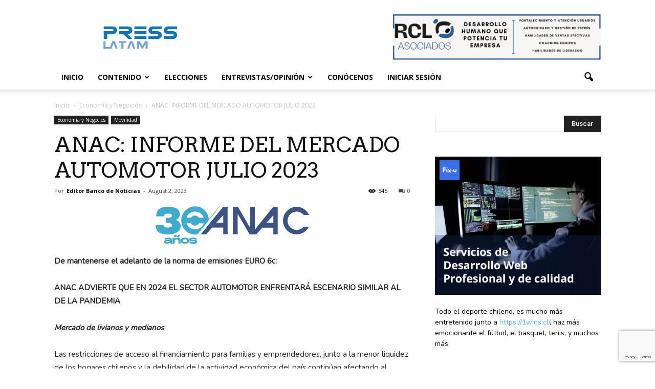

--- FILE ---
content_type: text/html; charset=utf-8
request_url: https://www.google.com/recaptcha/api2/anchor?ar=1&k=6Le-xzoiAAAAAFqOna5qHbFh0mJQjwZfejTsia2P&co=aHR0cHM6Ly9wcmVzc2xhdGFtLmNsOjQ0Mw..&hl=en&v=PoyoqOPhxBO7pBk68S4YbpHZ&size=invisible&anchor-ms=20000&execute-ms=30000&cb=mgzecwqe5wxv
body_size: 48664
content:
<!DOCTYPE HTML><html dir="ltr" lang="en"><head><meta http-equiv="Content-Type" content="text/html; charset=UTF-8">
<meta http-equiv="X-UA-Compatible" content="IE=edge">
<title>reCAPTCHA</title>
<style type="text/css">
/* cyrillic-ext */
@font-face {
  font-family: 'Roboto';
  font-style: normal;
  font-weight: 400;
  font-stretch: 100%;
  src: url(//fonts.gstatic.com/s/roboto/v48/KFO7CnqEu92Fr1ME7kSn66aGLdTylUAMa3GUBHMdazTgWw.woff2) format('woff2');
  unicode-range: U+0460-052F, U+1C80-1C8A, U+20B4, U+2DE0-2DFF, U+A640-A69F, U+FE2E-FE2F;
}
/* cyrillic */
@font-face {
  font-family: 'Roboto';
  font-style: normal;
  font-weight: 400;
  font-stretch: 100%;
  src: url(//fonts.gstatic.com/s/roboto/v48/KFO7CnqEu92Fr1ME7kSn66aGLdTylUAMa3iUBHMdazTgWw.woff2) format('woff2');
  unicode-range: U+0301, U+0400-045F, U+0490-0491, U+04B0-04B1, U+2116;
}
/* greek-ext */
@font-face {
  font-family: 'Roboto';
  font-style: normal;
  font-weight: 400;
  font-stretch: 100%;
  src: url(//fonts.gstatic.com/s/roboto/v48/KFO7CnqEu92Fr1ME7kSn66aGLdTylUAMa3CUBHMdazTgWw.woff2) format('woff2');
  unicode-range: U+1F00-1FFF;
}
/* greek */
@font-face {
  font-family: 'Roboto';
  font-style: normal;
  font-weight: 400;
  font-stretch: 100%;
  src: url(//fonts.gstatic.com/s/roboto/v48/KFO7CnqEu92Fr1ME7kSn66aGLdTylUAMa3-UBHMdazTgWw.woff2) format('woff2');
  unicode-range: U+0370-0377, U+037A-037F, U+0384-038A, U+038C, U+038E-03A1, U+03A3-03FF;
}
/* math */
@font-face {
  font-family: 'Roboto';
  font-style: normal;
  font-weight: 400;
  font-stretch: 100%;
  src: url(//fonts.gstatic.com/s/roboto/v48/KFO7CnqEu92Fr1ME7kSn66aGLdTylUAMawCUBHMdazTgWw.woff2) format('woff2');
  unicode-range: U+0302-0303, U+0305, U+0307-0308, U+0310, U+0312, U+0315, U+031A, U+0326-0327, U+032C, U+032F-0330, U+0332-0333, U+0338, U+033A, U+0346, U+034D, U+0391-03A1, U+03A3-03A9, U+03B1-03C9, U+03D1, U+03D5-03D6, U+03F0-03F1, U+03F4-03F5, U+2016-2017, U+2034-2038, U+203C, U+2040, U+2043, U+2047, U+2050, U+2057, U+205F, U+2070-2071, U+2074-208E, U+2090-209C, U+20D0-20DC, U+20E1, U+20E5-20EF, U+2100-2112, U+2114-2115, U+2117-2121, U+2123-214F, U+2190, U+2192, U+2194-21AE, U+21B0-21E5, U+21F1-21F2, U+21F4-2211, U+2213-2214, U+2216-22FF, U+2308-230B, U+2310, U+2319, U+231C-2321, U+2336-237A, U+237C, U+2395, U+239B-23B7, U+23D0, U+23DC-23E1, U+2474-2475, U+25AF, U+25B3, U+25B7, U+25BD, U+25C1, U+25CA, U+25CC, U+25FB, U+266D-266F, U+27C0-27FF, U+2900-2AFF, U+2B0E-2B11, U+2B30-2B4C, U+2BFE, U+3030, U+FF5B, U+FF5D, U+1D400-1D7FF, U+1EE00-1EEFF;
}
/* symbols */
@font-face {
  font-family: 'Roboto';
  font-style: normal;
  font-weight: 400;
  font-stretch: 100%;
  src: url(//fonts.gstatic.com/s/roboto/v48/KFO7CnqEu92Fr1ME7kSn66aGLdTylUAMaxKUBHMdazTgWw.woff2) format('woff2');
  unicode-range: U+0001-000C, U+000E-001F, U+007F-009F, U+20DD-20E0, U+20E2-20E4, U+2150-218F, U+2190, U+2192, U+2194-2199, U+21AF, U+21E6-21F0, U+21F3, U+2218-2219, U+2299, U+22C4-22C6, U+2300-243F, U+2440-244A, U+2460-24FF, U+25A0-27BF, U+2800-28FF, U+2921-2922, U+2981, U+29BF, U+29EB, U+2B00-2BFF, U+4DC0-4DFF, U+FFF9-FFFB, U+10140-1018E, U+10190-1019C, U+101A0, U+101D0-101FD, U+102E0-102FB, U+10E60-10E7E, U+1D2C0-1D2D3, U+1D2E0-1D37F, U+1F000-1F0FF, U+1F100-1F1AD, U+1F1E6-1F1FF, U+1F30D-1F30F, U+1F315, U+1F31C, U+1F31E, U+1F320-1F32C, U+1F336, U+1F378, U+1F37D, U+1F382, U+1F393-1F39F, U+1F3A7-1F3A8, U+1F3AC-1F3AF, U+1F3C2, U+1F3C4-1F3C6, U+1F3CA-1F3CE, U+1F3D4-1F3E0, U+1F3ED, U+1F3F1-1F3F3, U+1F3F5-1F3F7, U+1F408, U+1F415, U+1F41F, U+1F426, U+1F43F, U+1F441-1F442, U+1F444, U+1F446-1F449, U+1F44C-1F44E, U+1F453, U+1F46A, U+1F47D, U+1F4A3, U+1F4B0, U+1F4B3, U+1F4B9, U+1F4BB, U+1F4BF, U+1F4C8-1F4CB, U+1F4D6, U+1F4DA, U+1F4DF, U+1F4E3-1F4E6, U+1F4EA-1F4ED, U+1F4F7, U+1F4F9-1F4FB, U+1F4FD-1F4FE, U+1F503, U+1F507-1F50B, U+1F50D, U+1F512-1F513, U+1F53E-1F54A, U+1F54F-1F5FA, U+1F610, U+1F650-1F67F, U+1F687, U+1F68D, U+1F691, U+1F694, U+1F698, U+1F6AD, U+1F6B2, U+1F6B9-1F6BA, U+1F6BC, U+1F6C6-1F6CF, U+1F6D3-1F6D7, U+1F6E0-1F6EA, U+1F6F0-1F6F3, U+1F6F7-1F6FC, U+1F700-1F7FF, U+1F800-1F80B, U+1F810-1F847, U+1F850-1F859, U+1F860-1F887, U+1F890-1F8AD, U+1F8B0-1F8BB, U+1F8C0-1F8C1, U+1F900-1F90B, U+1F93B, U+1F946, U+1F984, U+1F996, U+1F9E9, U+1FA00-1FA6F, U+1FA70-1FA7C, U+1FA80-1FA89, U+1FA8F-1FAC6, U+1FACE-1FADC, U+1FADF-1FAE9, U+1FAF0-1FAF8, U+1FB00-1FBFF;
}
/* vietnamese */
@font-face {
  font-family: 'Roboto';
  font-style: normal;
  font-weight: 400;
  font-stretch: 100%;
  src: url(//fonts.gstatic.com/s/roboto/v48/KFO7CnqEu92Fr1ME7kSn66aGLdTylUAMa3OUBHMdazTgWw.woff2) format('woff2');
  unicode-range: U+0102-0103, U+0110-0111, U+0128-0129, U+0168-0169, U+01A0-01A1, U+01AF-01B0, U+0300-0301, U+0303-0304, U+0308-0309, U+0323, U+0329, U+1EA0-1EF9, U+20AB;
}
/* latin-ext */
@font-face {
  font-family: 'Roboto';
  font-style: normal;
  font-weight: 400;
  font-stretch: 100%;
  src: url(//fonts.gstatic.com/s/roboto/v48/KFO7CnqEu92Fr1ME7kSn66aGLdTylUAMa3KUBHMdazTgWw.woff2) format('woff2');
  unicode-range: U+0100-02BA, U+02BD-02C5, U+02C7-02CC, U+02CE-02D7, U+02DD-02FF, U+0304, U+0308, U+0329, U+1D00-1DBF, U+1E00-1E9F, U+1EF2-1EFF, U+2020, U+20A0-20AB, U+20AD-20C0, U+2113, U+2C60-2C7F, U+A720-A7FF;
}
/* latin */
@font-face {
  font-family: 'Roboto';
  font-style: normal;
  font-weight: 400;
  font-stretch: 100%;
  src: url(//fonts.gstatic.com/s/roboto/v48/KFO7CnqEu92Fr1ME7kSn66aGLdTylUAMa3yUBHMdazQ.woff2) format('woff2');
  unicode-range: U+0000-00FF, U+0131, U+0152-0153, U+02BB-02BC, U+02C6, U+02DA, U+02DC, U+0304, U+0308, U+0329, U+2000-206F, U+20AC, U+2122, U+2191, U+2193, U+2212, U+2215, U+FEFF, U+FFFD;
}
/* cyrillic-ext */
@font-face {
  font-family: 'Roboto';
  font-style: normal;
  font-weight: 500;
  font-stretch: 100%;
  src: url(//fonts.gstatic.com/s/roboto/v48/KFO7CnqEu92Fr1ME7kSn66aGLdTylUAMa3GUBHMdazTgWw.woff2) format('woff2');
  unicode-range: U+0460-052F, U+1C80-1C8A, U+20B4, U+2DE0-2DFF, U+A640-A69F, U+FE2E-FE2F;
}
/* cyrillic */
@font-face {
  font-family: 'Roboto';
  font-style: normal;
  font-weight: 500;
  font-stretch: 100%;
  src: url(//fonts.gstatic.com/s/roboto/v48/KFO7CnqEu92Fr1ME7kSn66aGLdTylUAMa3iUBHMdazTgWw.woff2) format('woff2');
  unicode-range: U+0301, U+0400-045F, U+0490-0491, U+04B0-04B1, U+2116;
}
/* greek-ext */
@font-face {
  font-family: 'Roboto';
  font-style: normal;
  font-weight: 500;
  font-stretch: 100%;
  src: url(//fonts.gstatic.com/s/roboto/v48/KFO7CnqEu92Fr1ME7kSn66aGLdTylUAMa3CUBHMdazTgWw.woff2) format('woff2');
  unicode-range: U+1F00-1FFF;
}
/* greek */
@font-face {
  font-family: 'Roboto';
  font-style: normal;
  font-weight: 500;
  font-stretch: 100%;
  src: url(//fonts.gstatic.com/s/roboto/v48/KFO7CnqEu92Fr1ME7kSn66aGLdTylUAMa3-UBHMdazTgWw.woff2) format('woff2');
  unicode-range: U+0370-0377, U+037A-037F, U+0384-038A, U+038C, U+038E-03A1, U+03A3-03FF;
}
/* math */
@font-face {
  font-family: 'Roboto';
  font-style: normal;
  font-weight: 500;
  font-stretch: 100%;
  src: url(//fonts.gstatic.com/s/roboto/v48/KFO7CnqEu92Fr1ME7kSn66aGLdTylUAMawCUBHMdazTgWw.woff2) format('woff2');
  unicode-range: U+0302-0303, U+0305, U+0307-0308, U+0310, U+0312, U+0315, U+031A, U+0326-0327, U+032C, U+032F-0330, U+0332-0333, U+0338, U+033A, U+0346, U+034D, U+0391-03A1, U+03A3-03A9, U+03B1-03C9, U+03D1, U+03D5-03D6, U+03F0-03F1, U+03F4-03F5, U+2016-2017, U+2034-2038, U+203C, U+2040, U+2043, U+2047, U+2050, U+2057, U+205F, U+2070-2071, U+2074-208E, U+2090-209C, U+20D0-20DC, U+20E1, U+20E5-20EF, U+2100-2112, U+2114-2115, U+2117-2121, U+2123-214F, U+2190, U+2192, U+2194-21AE, U+21B0-21E5, U+21F1-21F2, U+21F4-2211, U+2213-2214, U+2216-22FF, U+2308-230B, U+2310, U+2319, U+231C-2321, U+2336-237A, U+237C, U+2395, U+239B-23B7, U+23D0, U+23DC-23E1, U+2474-2475, U+25AF, U+25B3, U+25B7, U+25BD, U+25C1, U+25CA, U+25CC, U+25FB, U+266D-266F, U+27C0-27FF, U+2900-2AFF, U+2B0E-2B11, U+2B30-2B4C, U+2BFE, U+3030, U+FF5B, U+FF5D, U+1D400-1D7FF, U+1EE00-1EEFF;
}
/* symbols */
@font-face {
  font-family: 'Roboto';
  font-style: normal;
  font-weight: 500;
  font-stretch: 100%;
  src: url(//fonts.gstatic.com/s/roboto/v48/KFO7CnqEu92Fr1ME7kSn66aGLdTylUAMaxKUBHMdazTgWw.woff2) format('woff2');
  unicode-range: U+0001-000C, U+000E-001F, U+007F-009F, U+20DD-20E0, U+20E2-20E4, U+2150-218F, U+2190, U+2192, U+2194-2199, U+21AF, U+21E6-21F0, U+21F3, U+2218-2219, U+2299, U+22C4-22C6, U+2300-243F, U+2440-244A, U+2460-24FF, U+25A0-27BF, U+2800-28FF, U+2921-2922, U+2981, U+29BF, U+29EB, U+2B00-2BFF, U+4DC0-4DFF, U+FFF9-FFFB, U+10140-1018E, U+10190-1019C, U+101A0, U+101D0-101FD, U+102E0-102FB, U+10E60-10E7E, U+1D2C0-1D2D3, U+1D2E0-1D37F, U+1F000-1F0FF, U+1F100-1F1AD, U+1F1E6-1F1FF, U+1F30D-1F30F, U+1F315, U+1F31C, U+1F31E, U+1F320-1F32C, U+1F336, U+1F378, U+1F37D, U+1F382, U+1F393-1F39F, U+1F3A7-1F3A8, U+1F3AC-1F3AF, U+1F3C2, U+1F3C4-1F3C6, U+1F3CA-1F3CE, U+1F3D4-1F3E0, U+1F3ED, U+1F3F1-1F3F3, U+1F3F5-1F3F7, U+1F408, U+1F415, U+1F41F, U+1F426, U+1F43F, U+1F441-1F442, U+1F444, U+1F446-1F449, U+1F44C-1F44E, U+1F453, U+1F46A, U+1F47D, U+1F4A3, U+1F4B0, U+1F4B3, U+1F4B9, U+1F4BB, U+1F4BF, U+1F4C8-1F4CB, U+1F4D6, U+1F4DA, U+1F4DF, U+1F4E3-1F4E6, U+1F4EA-1F4ED, U+1F4F7, U+1F4F9-1F4FB, U+1F4FD-1F4FE, U+1F503, U+1F507-1F50B, U+1F50D, U+1F512-1F513, U+1F53E-1F54A, U+1F54F-1F5FA, U+1F610, U+1F650-1F67F, U+1F687, U+1F68D, U+1F691, U+1F694, U+1F698, U+1F6AD, U+1F6B2, U+1F6B9-1F6BA, U+1F6BC, U+1F6C6-1F6CF, U+1F6D3-1F6D7, U+1F6E0-1F6EA, U+1F6F0-1F6F3, U+1F6F7-1F6FC, U+1F700-1F7FF, U+1F800-1F80B, U+1F810-1F847, U+1F850-1F859, U+1F860-1F887, U+1F890-1F8AD, U+1F8B0-1F8BB, U+1F8C0-1F8C1, U+1F900-1F90B, U+1F93B, U+1F946, U+1F984, U+1F996, U+1F9E9, U+1FA00-1FA6F, U+1FA70-1FA7C, U+1FA80-1FA89, U+1FA8F-1FAC6, U+1FACE-1FADC, U+1FADF-1FAE9, U+1FAF0-1FAF8, U+1FB00-1FBFF;
}
/* vietnamese */
@font-face {
  font-family: 'Roboto';
  font-style: normal;
  font-weight: 500;
  font-stretch: 100%;
  src: url(//fonts.gstatic.com/s/roboto/v48/KFO7CnqEu92Fr1ME7kSn66aGLdTylUAMa3OUBHMdazTgWw.woff2) format('woff2');
  unicode-range: U+0102-0103, U+0110-0111, U+0128-0129, U+0168-0169, U+01A0-01A1, U+01AF-01B0, U+0300-0301, U+0303-0304, U+0308-0309, U+0323, U+0329, U+1EA0-1EF9, U+20AB;
}
/* latin-ext */
@font-face {
  font-family: 'Roboto';
  font-style: normal;
  font-weight: 500;
  font-stretch: 100%;
  src: url(//fonts.gstatic.com/s/roboto/v48/KFO7CnqEu92Fr1ME7kSn66aGLdTylUAMa3KUBHMdazTgWw.woff2) format('woff2');
  unicode-range: U+0100-02BA, U+02BD-02C5, U+02C7-02CC, U+02CE-02D7, U+02DD-02FF, U+0304, U+0308, U+0329, U+1D00-1DBF, U+1E00-1E9F, U+1EF2-1EFF, U+2020, U+20A0-20AB, U+20AD-20C0, U+2113, U+2C60-2C7F, U+A720-A7FF;
}
/* latin */
@font-face {
  font-family: 'Roboto';
  font-style: normal;
  font-weight: 500;
  font-stretch: 100%;
  src: url(//fonts.gstatic.com/s/roboto/v48/KFO7CnqEu92Fr1ME7kSn66aGLdTylUAMa3yUBHMdazQ.woff2) format('woff2');
  unicode-range: U+0000-00FF, U+0131, U+0152-0153, U+02BB-02BC, U+02C6, U+02DA, U+02DC, U+0304, U+0308, U+0329, U+2000-206F, U+20AC, U+2122, U+2191, U+2193, U+2212, U+2215, U+FEFF, U+FFFD;
}
/* cyrillic-ext */
@font-face {
  font-family: 'Roboto';
  font-style: normal;
  font-weight: 900;
  font-stretch: 100%;
  src: url(//fonts.gstatic.com/s/roboto/v48/KFO7CnqEu92Fr1ME7kSn66aGLdTylUAMa3GUBHMdazTgWw.woff2) format('woff2');
  unicode-range: U+0460-052F, U+1C80-1C8A, U+20B4, U+2DE0-2DFF, U+A640-A69F, U+FE2E-FE2F;
}
/* cyrillic */
@font-face {
  font-family: 'Roboto';
  font-style: normal;
  font-weight: 900;
  font-stretch: 100%;
  src: url(//fonts.gstatic.com/s/roboto/v48/KFO7CnqEu92Fr1ME7kSn66aGLdTylUAMa3iUBHMdazTgWw.woff2) format('woff2');
  unicode-range: U+0301, U+0400-045F, U+0490-0491, U+04B0-04B1, U+2116;
}
/* greek-ext */
@font-face {
  font-family: 'Roboto';
  font-style: normal;
  font-weight: 900;
  font-stretch: 100%;
  src: url(//fonts.gstatic.com/s/roboto/v48/KFO7CnqEu92Fr1ME7kSn66aGLdTylUAMa3CUBHMdazTgWw.woff2) format('woff2');
  unicode-range: U+1F00-1FFF;
}
/* greek */
@font-face {
  font-family: 'Roboto';
  font-style: normal;
  font-weight: 900;
  font-stretch: 100%;
  src: url(//fonts.gstatic.com/s/roboto/v48/KFO7CnqEu92Fr1ME7kSn66aGLdTylUAMa3-UBHMdazTgWw.woff2) format('woff2');
  unicode-range: U+0370-0377, U+037A-037F, U+0384-038A, U+038C, U+038E-03A1, U+03A3-03FF;
}
/* math */
@font-face {
  font-family: 'Roboto';
  font-style: normal;
  font-weight: 900;
  font-stretch: 100%;
  src: url(//fonts.gstatic.com/s/roboto/v48/KFO7CnqEu92Fr1ME7kSn66aGLdTylUAMawCUBHMdazTgWw.woff2) format('woff2');
  unicode-range: U+0302-0303, U+0305, U+0307-0308, U+0310, U+0312, U+0315, U+031A, U+0326-0327, U+032C, U+032F-0330, U+0332-0333, U+0338, U+033A, U+0346, U+034D, U+0391-03A1, U+03A3-03A9, U+03B1-03C9, U+03D1, U+03D5-03D6, U+03F0-03F1, U+03F4-03F5, U+2016-2017, U+2034-2038, U+203C, U+2040, U+2043, U+2047, U+2050, U+2057, U+205F, U+2070-2071, U+2074-208E, U+2090-209C, U+20D0-20DC, U+20E1, U+20E5-20EF, U+2100-2112, U+2114-2115, U+2117-2121, U+2123-214F, U+2190, U+2192, U+2194-21AE, U+21B0-21E5, U+21F1-21F2, U+21F4-2211, U+2213-2214, U+2216-22FF, U+2308-230B, U+2310, U+2319, U+231C-2321, U+2336-237A, U+237C, U+2395, U+239B-23B7, U+23D0, U+23DC-23E1, U+2474-2475, U+25AF, U+25B3, U+25B7, U+25BD, U+25C1, U+25CA, U+25CC, U+25FB, U+266D-266F, U+27C0-27FF, U+2900-2AFF, U+2B0E-2B11, U+2B30-2B4C, U+2BFE, U+3030, U+FF5B, U+FF5D, U+1D400-1D7FF, U+1EE00-1EEFF;
}
/* symbols */
@font-face {
  font-family: 'Roboto';
  font-style: normal;
  font-weight: 900;
  font-stretch: 100%;
  src: url(//fonts.gstatic.com/s/roboto/v48/KFO7CnqEu92Fr1ME7kSn66aGLdTylUAMaxKUBHMdazTgWw.woff2) format('woff2');
  unicode-range: U+0001-000C, U+000E-001F, U+007F-009F, U+20DD-20E0, U+20E2-20E4, U+2150-218F, U+2190, U+2192, U+2194-2199, U+21AF, U+21E6-21F0, U+21F3, U+2218-2219, U+2299, U+22C4-22C6, U+2300-243F, U+2440-244A, U+2460-24FF, U+25A0-27BF, U+2800-28FF, U+2921-2922, U+2981, U+29BF, U+29EB, U+2B00-2BFF, U+4DC0-4DFF, U+FFF9-FFFB, U+10140-1018E, U+10190-1019C, U+101A0, U+101D0-101FD, U+102E0-102FB, U+10E60-10E7E, U+1D2C0-1D2D3, U+1D2E0-1D37F, U+1F000-1F0FF, U+1F100-1F1AD, U+1F1E6-1F1FF, U+1F30D-1F30F, U+1F315, U+1F31C, U+1F31E, U+1F320-1F32C, U+1F336, U+1F378, U+1F37D, U+1F382, U+1F393-1F39F, U+1F3A7-1F3A8, U+1F3AC-1F3AF, U+1F3C2, U+1F3C4-1F3C6, U+1F3CA-1F3CE, U+1F3D4-1F3E0, U+1F3ED, U+1F3F1-1F3F3, U+1F3F5-1F3F7, U+1F408, U+1F415, U+1F41F, U+1F426, U+1F43F, U+1F441-1F442, U+1F444, U+1F446-1F449, U+1F44C-1F44E, U+1F453, U+1F46A, U+1F47D, U+1F4A3, U+1F4B0, U+1F4B3, U+1F4B9, U+1F4BB, U+1F4BF, U+1F4C8-1F4CB, U+1F4D6, U+1F4DA, U+1F4DF, U+1F4E3-1F4E6, U+1F4EA-1F4ED, U+1F4F7, U+1F4F9-1F4FB, U+1F4FD-1F4FE, U+1F503, U+1F507-1F50B, U+1F50D, U+1F512-1F513, U+1F53E-1F54A, U+1F54F-1F5FA, U+1F610, U+1F650-1F67F, U+1F687, U+1F68D, U+1F691, U+1F694, U+1F698, U+1F6AD, U+1F6B2, U+1F6B9-1F6BA, U+1F6BC, U+1F6C6-1F6CF, U+1F6D3-1F6D7, U+1F6E0-1F6EA, U+1F6F0-1F6F3, U+1F6F7-1F6FC, U+1F700-1F7FF, U+1F800-1F80B, U+1F810-1F847, U+1F850-1F859, U+1F860-1F887, U+1F890-1F8AD, U+1F8B0-1F8BB, U+1F8C0-1F8C1, U+1F900-1F90B, U+1F93B, U+1F946, U+1F984, U+1F996, U+1F9E9, U+1FA00-1FA6F, U+1FA70-1FA7C, U+1FA80-1FA89, U+1FA8F-1FAC6, U+1FACE-1FADC, U+1FADF-1FAE9, U+1FAF0-1FAF8, U+1FB00-1FBFF;
}
/* vietnamese */
@font-face {
  font-family: 'Roboto';
  font-style: normal;
  font-weight: 900;
  font-stretch: 100%;
  src: url(//fonts.gstatic.com/s/roboto/v48/KFO7CnqEu92Fr1ME7kSn66aGLdTylUAMa3OUBHMdazTgWw.woff2) format('woff2');
  unicode-range: U+0102-0103, U+0110-0111, U+0128-0129, U+0168-0169, U+01A0-01A1, U+01AF-01B0, U+0300-0301, U+0303-0304, U+0308-0309, U+0323, U+0329, U+1EA0-1EF9, U+20AB;
}
/* latin-ext */
@font-face {
  font-family: 'Roboto';
  font-style: normal;
  font-weight: 900;
  font-stretch: 100%;
  src: url(//fonts.gstatic.com/s/roboto/v48/KFO7CnqEu92Fr1ME7kSn66aGLdTylUAMa3KUBHMdazTgWw.woff2) format('woff2');
  unicode-range: U+0100-02BA, U+02BD-02C5, U+02C7-02CC, U+02CE-02D7, U+02DD-02FF, U+0304, U+0308, U+0329, U+1D00-1DBF, U+1E00-1E9F, U+1EF2-1EFF, U+2020, U+20A0-20AB, U+20AD-20C0, U+2113, U+2C60-2C7F, U+A720-A7FF;
}
/* latin */
@font-face {
  font-family: 'Roboto';
  font-style: normal;
  font-weight: 900;
  font-stretch: 100%;
  src: url(//fonts.gstatic.com/s/roboto/v48/KFO7CnqEu92Fr1ME7kSn66aGLdTylUAMa3yUBHMdazQ.woff2) format('woff2');
  unicode-range: U+0000-00FF, U+0131, U+0152-0153, U+02BB-02BC, U+02C6, U+02DA, U+02DC, U+0304, U+0308, U+0329, U+2000-206F, U+20AC, U+2122, U+2191, U+2193, U+2212, U+2215, U+FEFF, U+FFFD;
}

</style>
<link rel="stylesheet" type="text/css" href="https://www.gstatic.com/recaptcha/releases/PoyoqOPhxBO7pBk68S4YbpHZ/styles__ltr.css">
<script nonce="FtIQEYFzeep6SeoOiOvuqg" type="text/javascript">window['__recaptcha_api'] = 'https://www.google.com/recaptcha/api2/';</script>
<script type="text/javascript" src="https://www.gstatic.com/recaptcha/releases/PoyoqOPhxBO7pBk68S4YbpHZ/recaptcha__en.js" nonce="FtIQEYFzeep6SeoOiOvuqg">
      
    </script></head>
<body><div id="rc-anchor-alert" class="rc-anchor-alert"></div>
<input type="hidden" id="recaptcha-token" value="[base64]">
<script type="text/javascript" nonce="FtIQEYFzeep6SeoOiOvuqg">
      recaptcha.anchor.Main.init("[\x22ainput\x22,[\x22bgdata\x22,\x22\x22,\[base64]/[base64]/UltIKytdPWE6KGE8MjA0OD9SW0grK109YT4+NnwxOTI6KChhJjY0NTEyKT09NTUyOTYmJnErMTxoLmxlbmd0aCYmKGguY2hhckNvZGVBdChxKzEpJjY0NTEyKT09NTYzMjA/[base64]/MjU1OlI/[base64]/[base64]/[base64]/[base64]/[base64]/[base64]/[base64]/[base64]/[base64]/[base64]\x22,\[base64]\\u003d\\u003d\x22,\x22w79Gw605d8KswovDugPDiEU0YHNbwrTCnirDgiXCoSdpwqHCmwLCrUsCw40/w6fDkDTCoMKmTMKNwovDncOQw5YMGgdnw61nEsKJwqrCrknCqcKUw6MbwoHCnsK6w77CpzlKwqrDsjxJHsOtKQh0wq3Dl8Otw6TDrylTTsOYO8OZw7lfTsONEl5awoURTcOfw5Rqw7YBw7vCknohw73DlMK2w47CkcOMAl8gNMO/GxnDl0fDhAlmwoDCo8KnwpvDtCDDhMKZNx3DisK6wo/CqsO6SyHClFHClnkFwqvDsMKvPsKHecKVw59RwqnDksOzwq8qw7/Cs8KPw4DCtSLDsXJUUsO/wokqOH7Cq8KRw5fCicOSwrzCmVnCisO1w4bCsjfDj8Kow6HCgcK9w7N+KT9XJcOnwoYDwpxdLsO2CwQMR8KnCWjDg8K8F8KPw5bCkhjCnAV2d09jwqvDrD8fVXPCqsK4PijDkMOdw5lSEW3CqgnDk8Omw5gjw7LDtcOaUgfDm8OQw7QMbcKCwo/DuMKnOiU1SHrDp3MQwpxrG8KmKMOOwpowwoo5w7LCuMOFLcKzw6ZkwrPCucOBwpYTw5XCi2PDvsO1FVFWwoXCtUM2AsKjacO3woLCtMOvw4LDnHfCssKUT34yw7XDvknCqlzDnmjDu8KRwok1woTClMODwr1ZQDZTCsOwXlcHwqnCqxF5VgthSMOlWcOuwp/DsAYtwpHDlwJ6w6rDusOdwptVwpnCjHTCi1fCpsK3QcKBO8OPw7ofwrxrwqXCscODe1BRXSPChcK8w45Cw53Cpygtw7FdIMKGwrDDp8KiAMK1worDjcK/w4Miw5ZqNG5xwpEVLx/[base64]/ClcKGVMKCwossw7PDu8ObLhXCsW3CiUfCjVLCgcOkQsOveMKva1/Dn8KZw5XCicO0esK0w7XDs8OdT8KdI8KXOcOCw79NVsOOEMOkw7DCn8KrwrouwqV5wosQw5MUw7LDlMKJw7TCscKKTisEJA1/blJ6wr48w73DusOew5/Cmk/[base64]/w4w9wqnDvSHCq2jDqcOww53CtADCjMOMTcK0w4sDwqfCs2w4IyUYPMKOb1srO8OyPcKWZC/CrhXDr8KBHTpQw5gaw7VywpDDvcOkbCsLT8KEw4DCmjfDvibCt8KJwrzCsER5fQQJwrlcwqbCsXDDsF3CoiBIwrLCnW7Dnn7CvCLDuMONw4MVw5EFFWzDj8KrwpIpw4MJK8KEw4/[base64]/CsGfDhWFrWsK5w6TDsSBkF2RPfkRiekF4w5ZnHgfCgErDucK0wq7CqlxCMEXDnUR/JkvCu8K8w6MabcKJS1w/wqdvUlNnwoHDusOkw6LCuSlTwoZSciwZwqMnwoXDmzoLwo0UHsO4wp3Dp8Opw7wJwqprPsO6w7XCpMKbN8KnwrPDkH/DglPChsOFwpfCmRQxMwh/wqLDk2HDgcKOEj3CjAZDwrzDkR3Cp2sww6dLwrjDssOvwoQqwqLChBLCuMOVwpUkPSYuwqdzEcKRw7zDmn7DgVfCjw3Cs8Oiw6BNwoXDnsO9wp/CtT4pSsOjwpnDgMKFwowDI1bDjMKywrRMdMO/[base64]/w50Yw7/[base64]/[base64]/w5DDkXvDi8Oywr/DrH03VsKNw7rClABHw4QjacO3w6EuKsKFJRBdw4g1T8OxTzYEw7kWw6AwwrJeY2FMHATDr8OMUh7CuwAsw6bClsKuw6zDtR/DoWfCh8Kgw4Qdw5/[base64]/CjcKuL0F0OSB7YRBhw6DCugIFNj4sQ0zDnmHDkizCuVVKwrbDhR8Uw4jCpAjCncOaw4o9fA55OsKAIwPDm8K4wpQ/ShbCoGoEwp3DjMKuQ8OgZg/DgSU6w4E0wrAnIsOtLcOuw4/[base64]/[base64]/CjR5ow6HDqcOFCAbCiB1tw5VPw4PDhsO3w6AVwr/ClkAqw4Vkw4QQZ2nCicOiEsK2MMO0E8KnIcK4LEVddg1MfSjDuMOuw6HDrlh+woc9wrvDsMOSL8K0wrPChnYGwrt/[base64]/LsKEZ8KFwptAwpXCtAcWwrobaxHDhFAFwoEDE2HCv8ORaTRyQH3Dv8OGbh/ChH/DiR10GCZLwr7Cv0HDnG91wo/[base64]/CmgnDtMO8WMOww4YFMTg7w5IVwr0lc8Kew5I1OgcJw7jCnA4BS8OAT07ChhhVwq86byHDisORUMOOw5/CtkAqw7/[base64]/[base64]/CgxjDr8KxwoVTQELCksKlwq7Dmg9IOMO6w5HDlsKHaErDlsKLwpIUHkh7w4lPw5zDscORKsKWw6TCn8Kxw5s1w7NYwpgdw7rDn8KNbcK+MWnCu8O1GUEZHy3CphwtMD/[base64]/wr4CesOcSsKQE8KaRMOuHybDqAxbwqMcwqrDjCZawrfCtcKhwq/[base64]/CvRgww5ZGXyohWXcNw5oowq5qw5V9FcKrDsOVw5vDolpiNMOKw4fCiMOqOFEKw4jCt0jDnBXDsx3Cm8KsehVwYcORS8OPwp9dwqHCtC3Ct8K7w7/CtMOswooIYmRCasO4UDrCn8OLDDwBw5VfwrXDp8O7w67Cu8O/wr3CgDldw43DrMK/[base64]/fMOoNGLCk8K/w5HDniTChm3DscKnw6pvAMOgSFMZTMK7O8KdUcKIM1AAIMKdwrYROXXCpMKGc8Okw74jwpcxbnh1w5oYwrbDlcKhLMKDwppOwqzDpMKdwoTCjl88AMOzwpnDr0/Dr8O/w7UpwrVywpLDisO1w7HCtj58w6JHwrBQw4jCjBrDgltmHyZQLcKGw74QY8ORwqvDsULDr8OZw6p/YsO6TlbCucKpXC8/VQ0Ow7xgwodpPUDDr8OGKlHCsMKuH1wqwrExCMOSw4LCoyXCi3fCrizDo8K0wqzCj8ODdsK+YGLCrHZtw6NvTcOlw4c9w6RQVcKdHkHCrsK7VMOaw5jDisKbAFgmKcOiwojCm0cvwo/ClUPDmsOBPMKHTFPDgjDDkxnCg8OgBVfDrgUVwo96AkR2f8O4w7wgLcK+w6DDukPClXTDr8KJw7PDpzldw5/DvCVxNcKCwoLDqDLDnhB5w4vCuWcBwpnDg8K6W8OEQcK7w6HCqgNKexXCu3BDwqQ0dD3DjksLwpTCtcK+WkkYwqxrwr5wwo4uw5Qdc8KNYMO7woVCwo80HXbDgHUMCcODwozDrTgWwolvwqnDnsO/[base64]/DnHnCrR4RIcKgOsOrGSTCkcKIRxgBN8O7c1JBBS/[base64]/DpcKADcKFH8KUwqPDmMOjRGTDhGjDgjcEw4HDq8OadUbChQgNOn/Dtydyw4w8DcK6HynDgkLDj8KYZTk8E0bDiSMWw4xCWGMAw4powokAMEPDncO2wpvCr1oaXcKXAcKzd8OFdnpNJ8KXKMOXwqcUw4HCtmFzNhXDlyk5KMOTf3x5fgUCA2cnIwvCn2/DtXHDjl8qw6UCw7ZLGMKhDgVoMcKIw4/CjMO1w7PCvXQnw7w+H8OsYcOeFkvCh1hGw6tTI3PDvT/CncOtw5nChVVoVGLDkykeYcOQwrMEEAB6cUFLRn5RASrCpHDChsKSLh3DtAvDjTTCqAHDkD3DqBbCgRjDtsOABMOCGWLCsMOmflMRMDhedh/Ci3tgEhR9UcKuw6/[base64]/DksOlw4vDjMOcwonDsMOLNRl7TD0Fw5RkKMOkN8KXVRJ5Zz5LwoPDusOQwqV7wo3DtywowroSwqLCogfDmBUmwqHDoQzCnMKIQDEbVwHCoMO3XMO3wrITWsKPwoLCnA/CuMKHAMO7HhPDkCsjwpXCtgPCriEyScK7wrLDrwvCgsOxK8KuLHcUfcOKw6IRKAfCqwfCk19BPMOoOMOEwpDCviLDrsOkQT3DsA3Cu0IgSsKKwonCnyDCrQjClXLDv1HDlHzCmwtxJxXCpMK/H8OdwpLCncOGa3sGw6zDusO6wrI9fkcRFMKmw4BnD8ORw41swqDCoMKAQnBewpPDpS8AwrvChAJlwq5UwpN/XC7CsMOxwqPDtsKudT7DuWvCkcKQZsOqwqZKBnfDsW/CvlMnL8Kmw68vFsOWFy7CpQHDqUYUwqlXPzjCl8KNw6kKw7jDkBjDrDpTPwYhL8O9YXcmw45laMO9w6dZw4BnCRFww6ASw4XCmsO2aMOhw7nDpjTDhlkqW1/[base64]/DlcKcw4XCs8OJwpopVMOOTcO2ScOSdMKWwoY4RsOpczV+w5vDjxQzwphyw73DlhTDk8OLRMOxGxbDrsKNw7TDrQtEwpQ8LTphw4ZFR8OlZMOow6REGQdGwq9OEyrCg2M/X8OdS00oUsKxw6TClChzZMKbeMKPYsOOCAfCtGbDo8O5w5/Cn8KKwqjCoMOkWcKhw70IdMKowqg7wqbCiCYOwpVKw6jDlwLDhz0hNcOhJsOobQBDwow0ZsKpNMOJTBh5KnfDuw/[base64]/[base64]/DlgU/BT/CnsKMw6HDh3QQw5DCvcOpwoB0wofDssKgw6XCiMKqV202woLDhwbDvl89wqfCnsKSwoYtc8KGw4NWBcKiw7UHdMKnw6HCtMKwVMO4B8KIw6vCjkXDvcK/wqgya8O/GsK2cMOgwqjCpcO1NcK3dhTDgjQ5wrp1w6fDoMO3FcOMHcO/[base64]/DpcO+YsObacKSUXDDhz3CosOdZ34KPcOJKcKCw6rDuWXDgzYuw7DDlcKEIcOVw7HDmATDpsOMw6XCscKFIMO2w7TCoRtOwrZrI8Kxw4/Dolt0J13DnBpTw53Cq8KKWcOHw7nDs8KRHMK6w5V9fMOHccK2HcOlFigcwoZkw7VOwqhWw53DvkxIwpBhcmDCmHBlwoTDssOmPC46TVBZWG3DisOfwrnCuG0rwrQ2NElRAH8kwpEocEUkHVgRBw7ChW0fw53Di3PChcK1w5/Dv09tERYhwo7DtVPCnMOZw5BZw7J/w7PDvcKwwr0YCxnCncKVw5F4wrQ2w7nCkcKcw5zCmXYNWWN7wqkFPUgTYjDDncKcwr1bS0lsIFILwpzDjxLDizzChRXDuT7CsMK/SB8jw7PDiDtHw6HDjMOOIzXDpcO1K8KCwoQyGcKrw7JMaxbCqnPCjk/ClUZJwqp0w7c/WcKCw6YTwrVzBzNjw4HDtRzDuV0xw4JnVwnCg8OAdA9awrt3eMKJf8OKwqPCqsKxU2g/wr49wrk3OsOAw4wxPsKaw6tfZsKlwopfe8Oiw4YlGcKOA8OdCsKLPsO/UsOuEAHCu8KWw6FnwrPDkGLCkX/CssKgwpYxVVk3C3/CusOQw5HCklzDlcOkRMOENxMufMKbwqUHFsOZwrkmTsKow4ZFCcKCPMOaw7RWJcKTK8K3wrXCi00vw544TDrDskXCrcOewrfDhHZYCSbCr8K9wqInw5PDicO1w5DDnlHCijkLBVkOCcOtwo5VRMORw7jDlsK/eMKHPcKowrQFwqPDh0fCtcKFXVkbLivDnMKsB8OGwoXDocKmahbCrQPDuBlcw7DClcKvw4cvwq7Djk7DsXfDgBZESnsaEsKQScO/UsOCw5MlwoIqADHDtFUWw6xUCUfDg8OCwptGMMK6wogGa15LwplTw586UsOJWhbDgjAwWcOhPyM0QsKbwrA1w7vDjMODVizChFzDng/CmsOoPQLDm8Kqw4rDo2HCrMOGwrLDlQ99w6zChMO2PyJ+wpoaw78dJTnDo3p7ZMOZw7xMwrTDphlFw5FVPcOhF8K2w7zCrcOCwrvCn1cOwqxdwo/ClcOrw5jDkVnDmsO6NMKswqbDpQ5HPUESKxXChcKJwoRqw4x8wockdsKtCcK1w4zDhAnCiSAtw4tSCU/DpMKWw7tedRlHBcKvw4wPSMOYTFY5w74AwohTLgvCv8Oiw6fCn8OfMT16w7/DtsKDwpPDqi3Dk3DDgi/CgsOUw6h4w7kgw6PDkRjCmBYbwrZ0WC7Dq8KdBTLDhsK4LB/CucOoasK+UE/DksKiwqXDnmcbC8Knw4PDvhBqw4JDwqjCkxQ/[base64]/DkhrCvsOpw4/DpsONcMOmwprDqcKzwq3Cmy1kwqMNLMOiwqF9w7Fhw6bDssKiJGXDlgnClXF7wrIxPcO3w4/DmsKCdcOHw6nCsMKZwq1XCBvCk8K0wpXChcKIPAXDp19owo/Doy1/[base64]/QFLDsijDgAvCrcKkwoA1woXDrMOEeGA7Wzp1wrtYDsOFwpXDgcOUwrt9fcKtw7wUYcKXwp8cbcKgNzXCvsO2azLCqsKoLHsbSsONw6pcKQwtMyHCocOmcRMvLGLDgmppw6zDtilFwovDmEHCnj8Dw57CpsOjJRDCkcOSNcKcw5QvOsO4wp9XwpVywr/[base64]/wrXDhMOowqAFw4EXw6MfwrDDhsOlYcO5HMOhwoBGwrrCkFLChMODVER1U8OtN8KNSXl4fk/Cu8Oae8KMw6pyOcKzwoNOwoFRw6ZNWMKLw6DCkMO5wqgrHsKXe8O8Qz/Dr8Kaw5TDu8K0wr3CknJ4IMKfwqXCqX8Vw4PDusODJ8O9w7/CvcOlUn1Vw7jCqTxLwozCjcKsZlUdSMOxZhHDocO4wrnClgZ8FMKyEHTDn8KbawsEH8O5QUd7w7XDo08Ow5ZxAGPDm8OwwobDnsOHwqLDm8K6b8Obw63ClMKWQMO7w6HDrsOEwpHCsFowG8O/wonDosOHw7Z/NBQgRsOpw6/DrCx/w5Z3w5/[base64]/ClzpKwojDjBlFLn1gAyDCqsKkw6dfwpvDrMKCw7Q7wprDnxUlwoQVE8KHPMO2L8KYw4vCi8K7ChvCjR0cwpp1wo4TwpkCw6V/LsONw73CkTxoPsO8H37DkcKIMlvDlVh/ZWDDszHCi2TDj8ODwplEwrkLEi/[base64]/DhcOwOVHDqsO9fGXDgxbDjBTDhX4bRMOVRsODZsOwwpRWw5ELwpTDucK5wpfCvxzCqcOnwpk9w7fDjgLDu15LaCUEPmfCvcKPw5hYDMOCwodZwotTwoIEQcKiw6/CmcOKbTJuAMOBwpVFw6LChw1qC8OBZ0nCnsO/PsKMfsObw5dNw6xLXMOfHcKEEsOQw6HDvsKuw4/DnMOtJzDCr8O1wpskw5zDgFRcwrNpwrbDrSwawrjCj19TwqHDmMKSMQoEGMKCw6NvE3XDlVTDkMKpw6EhwrHCll7DrsOKw6g1fQsvwroDw6rCq8KaX8OiwqDCtsK5w60Yw7PChsOGwpUaJ8Onwpgbw5XCly8iPycGw7vDvHl2w7DCrMK1AMKUwpdIIMOXfMKkwrwVwr/CqMOuw7PClgXDmzrCsHbDsirDhsKYX23CrMOhw590OFrCmXXDnn/DsxzDpTspwpzCu8KhBFY3wrUAw6jCksKQwr8THsK7Z8KHw5wow5t5XsKZw6rCk8O2w74ZRsOtBTbCsDXDg8K0cH7CsThjL8ONwqkvw7TCncOQF3DDugkZZ8KqFsK6UCBjw5xwPMOsF8KXa8O5woUuwoR1Y8KKwpcDP1V/wrdME8KIwqBbwr9PwrrClEVOIcOBwoMdw4QBwrzCmcOrwoHDhcOEacOJASsawrw+RsO4wr/DsDrCrMKhw4PCr8KpDFvDtiPCp8KpXMOeL1E/B20Pw7bDpMKLw7whwqFjw7QOw7pyPXlDIDQywr/DvzZnDMOSw73Cg8K4JXjDjMKsXRUywqZvccOcwrDClsKkwrxQAmBOw5R9YsK/KDbDjMKHwqgSw4zDtMONDsK6DsOPNcOcRMKXwrjDpcOcwrzDpHDCqMKSc8KSwpp+AHPDpA/CqcOnwrvDp8KDwoHCklzCqcKtwrgxb8OgQ8KJbmlMw5Zcw4ITcXksA8OKXjzDmTTCrcOubQfCqj/CkUovE8Kgwr/Cq8KEw5cJwr9Mw4xwB8KzVsKERMO9wr82ScOGwrggMALCgsKya8KIwonDh8OCNcKuISPCqH53w4R3cjzCijQffsKDwrjCv0bDki1kAsO0Vn7CtyvClsK3eMO/wq3Chg0lAsOZK8KmwqxTworDu2vDhzo4w7XCpMKDUMOmB8O8w5dqwp1ZesOeRQkjw5EgNx/[base64]/EMOsNkNEwp3ChMK8K8OzwofCujh6DMKXwrHCn8KvWHXDncOaecKDwrvDmsKTe8O4RMKGw5nDiX8YwpEYwr/DvjxlesKgFHRiw7TCpCvCtMOKe8OOZsOvw4nCm8OKS8Ksw7rDmcOpwpVFJkwMwpvCm8K1w61vZ8OZasKKw41YZcKVwoZaw7nCicOxfcOKw5HDrcK9EHbCngHDucORw63Cs8KyY1p/LMO1bsOmwqt7wroVI3gQOR9zwrTCt3XCusKafwvDqVbCm1U5e3bDoCI1O8KBfsOxTmPCq3/CocKjwrlRw6ARGjbCk8Kfw6kDIFTCqFHDtllfFMOqw5XDvTpnw6TDg8OgBlwRw6PCjMOhRX/CiUAow590W8KNeMKdw6PDlH/DtcK3wrjCh8KYwqB+XsOtwpTDsjkxw4XCicO3dzbCuzAeAS7CvF3Dq8Ocw5lBAxvCkUTDmMOBwoAbwrrDnlrDpyAOwrfCl33CgsOiJAEEAFTDgAnChsOgw6TCpcK7cCvCoyzDl8K7F8OCw5bDgTtMw55OHcKmdVRXS8Oswosrwr/Dvjx5RsKsXSd8w6DCrcKpwr/[base64]/w5LChWnCo0dsZgY4On7DssKdw43CnG8YbsOLBMOMw6LDhsOKK8O6w5AeI8OrwqswwqtzwpvCmsK+MsKfwp/DpMKxJsOfwozDn8OUwoPDqkvCryd5w7tnKsKbwqvCkcKPfcKNw77Dq8OnLyE9w6TDtMOUCMKtIcKFwrMIUcOWGsKTw5F2c8KYURFRwoHCgsOgCyxQV8KswpbDmEhQSznCqMO+McO3aHckWm7DhMKJBjpBY1g+KMKlGn/DvsOiT8KPHMKHwo7Cu8OObh/CnU9iwqzDuMOCwq/DicO0bhfCp07Dv8OswqQzVh3ChMOQw7zCrMKzIsK2woYpMk3DvFgQVEjDpcOkKkHDqH7DoVlRw6Q3BzLDqW4Dw6LDmDE3woLCmMOzw7nCsDTDncOSw7ofwqPCicO9wohtwpFHwr7Cg0vCqsODZRYOTMKmTwUfJMKJwq/[base64]/Dt3YTwovDlX/DlsOPYMKawrLCisKTeDXDkVjCmMK/SsKQwofCpnhWw57Cv8O0w4FvHsKFMW7Cq8O+TQRswoTCujVFFsKVwrhJQMKvw7lPw4gYw4gZwqgsdMK4w67Cp8Kfwq3DhcKJBWvDlUzCiWXCnhNowo7CtzYlYcKow5hkf8O4Rw4nJBQQFcOiwqTDr8KUw5/Cu8KMesObF2McYMKCYCgjwo3Du8KPw7PCjMOfwq8Mw4pPdcOHwpfDvRnClVoOw7h3w5xMwqfCv0YOFnpgwoNVwrDCpMKaaBc1dsOkw4gbGnFRwpJaw5UQJXwUwqHCpnvDh0kwScKkTT3DrMO9En5/LAPDh8O/wqHCnyghU8OAwr7Co2VLEXzDjTPDoS0OwpBvF8K/[base64]/CsgsKJcOLBBplTsOUw4QPwoxgw6TCocKUP3olw6wCM8KKwqpcwqLCh1HCr0TCtXcewo/CrFFXw6dAEFbCslbDm8O6McOYWQAEUcKqSMOcGEzDrhXCh8KJRRrDr8Onwp/Cozssb8OacsOxw4wueMOYw5vCuh0Vw4DDnMKdHAPDtk/CssKjwpLCjQjDpnd/UcKqaX3CkVTClsKOw7gHbcKcazMTb8Kew4DCtQfDuMKaDMO6w6jDqMKCwoV6cTHCtGLDniEcw7l+wrDDjMO9w7zClMKzw4rDiDZwXsKWaUQ2TE/[base64]/[base64]/CssO0woQRL8O8PsOQKBFIJlQkT8KWw4tewrohwo8Iw49sw59/w7l2w7XDrsKDXBxYwr5EWyrDgMKJF8K8w7/[base64]/[base64]/DhCPCnGLCsivDgcK4AsKGG2xIGzxhaMKRDcO2IsO8OGEpw4zCrWnDhsOXXsKrwpTCt8Osw6RcTMO/w5/[base64]/[base64]/CosOLwpjCgcK6IcKFYTHDm8OfwpHDoXs3wqpyasKyw6JpcsOQHXfDvnrCkikdDcKVe17DqcKvwr7CqR7CpDzCosKvS3RxwpXChQfCs1/[base64]/w7Nhw7NhwrQ9wrsWa8OSB2lXXVrCqMKlwrRgw5R9IcOxwoZ/wqLDhHPCkcKATcKhw4LDgsKRKcK3woXDoMOJXsOQNsKtw5bDmsKdwpcXw7EvwqjDtFs7wpTCvyrDr8KKwr9Uw4nChcOMUC3CocOlEyvDoVbCvcOYHi/DlcO2w6zDsVoFwqxaw5djH8KkJVRTaAsbw7R8wqTCqBYsTsOpMMKCcMOow7nCvsOGAifChcOxb8K1GcKxwownw6towrrCi8O1w6xzwrzDr8K4wp4AwpfDhUjCvjIgwpsVwoRfw6bDrgxbScK3w5bDs8OObFkJZsKvw7Z6w7jCpWMjwrbDssOwwqLChsKfw5/CpMK4DsKIw78Yw4cvw75twqjCim03w6TCiCzDi2PDsThWbcO7wrNNw4EMEMOJwpPDuMKEWgXCoz0lXD/CssOjHMKSwrTDsSTCo1EVccKhw5pvw54IOG4Xw4vDg8KMT8KGVcK9wqBqwrbDgU/Dl8KkYhDDgQHCpsOQw413IxbDtmFkwq4hw4UwPkLDg8Okw5xgKVDCsMKuQGzDvkMXw7rCojfCsELDhkUlwobDnzbDul9XDWBkw7DCuQ3CvsKdWSNpWMOLLH7CicOcw7HDjhjCiMKvUUNVw7FUwrsEVyXChg7CjsOAw4AEwrXCgT/Cgy5BwpHDpVh7JG4ywr4Mw47Cs8Oww6EjwoREJcKCKUwYAVECYGzDrcKKw4cQwoIew6/[base64]/Ctng/wqHDtT1iE8OLwo5Ww5TDvHDChm8/wrnCscOhw5TCh8Kgw5FcF1VaR1/[base64]/Do8Ohwr0+csKVcMO5w5hCM8KMIMOFw4PCvXjCk8Odw5IrRMOJUCp0DsOlw6LCtcODw7LCgntww5l8wrTCnVlaaS1dw4fChgDDvwwYMR9ZFkx/w5DDqzRFXyR0fsKrw5wBw7HDlsOST8OGw6JkNsK9TcKGfnYtw6fDpTPCrsKRwqXCgmvDk2fDqjBLYT8rfjM9WcKswpY5woocDyUWw6bCgRRHw7/[base64]/Cthwfw5bCnHhLNX5VUQTDjzMDKsOkXnXDt8OgAcOww4V8O8KfwqHCosOnw5rCuDvCgFokHWwqDyoEw4jDuGZdUhbCsCZ8wqzDj8Khw4JcTsO5wp/DtxtyX8K5QyrCqEvDhkgjwrbDh8KrNxFWw57DlxjClsOoEMOMw7AWwr0aw7YDYMO/H8O/[base64]/w5wkw7BDLMOvLwJxw7/CgsKFw4LCsyLClFzCvWnCuzrCugBfdMOJGgZTKcKbwpDDvwYTw5bCjiDDgMKYLsKAD1XDocK3w7/CiRPDihh/w6TClQEHaEhLw79JE8OuKMOow4PCtFvCqUHCn8KCUMKBNQVxQAMTw4zDosKew7XCvENGXVDDmgBiKsOobhNbZhzDh27DogwswoQHwqQubMKzwpdnw6k8wqhsWMOhXWMVIAzCs3zCpCl3dxk9QTLDncK0wpMfworDksOQw7lbwoXClMKzHy92w7/CuifCjVxrdcObUsKCwoPDgMKgwrXCssObdX/[base64]/TBlXw4fCi8O1wovCuibCsTdDw6h4ZcOAMcOLwq/CsMKswoLCpGPCv8OIIMK2AMKIwoDChzhmY3woQ8KiQcObBcKnwrnDn8OLw49cwr1LwrLDjFQxwonClhjDgCDCgxvDpmsrw6fCnsKtPsKGwrdWahl6wq3Ci8O5cgnCnXV4wp4/w6s7EMKUYkAEEMKocEvDjRtnwp4lwpLDnsObWMK3G8OCwoRZw7vCtMK7S8KkfMKLTsK7En05wrrCj8K/[base64]/DpMODwozCqcKqZcKIw4DCgVzCnsKPw4hOwqcGKxfDjhUTwqF1wrlAPV5RwrrClcKIBMO3WnLDtHk0wqPDg8O4w4fDvm1aw6jDi8KpTMKNbjJkbD/Dh14KecK+wonColUYK1dOBQPCilLCqB8Vwog5MVvCmWLDpmldKcOjw6fCh2DDlMOZWUVAw6FhemBGwrrDtMOuw7oAwoYHw7hjwrPDghFXWHzCl0cPVsKLXcKfwrnDuiHCvwLCvCgDTcKywoRrCGDCksKFwp7Dmi7Cj8OIwpTDskd8XS3DhDfCgcKwwpswwpLCiml/w6/DvHU7wpvDg04DbsKpa8O0MMKQwo1Uw7fDm8OgMXnDqyHDkyrCsX/Ds0DDqjzCtQ/[base64]/CvCd7wptRV8O2CsK/[base64]/DonrCq8ONwpsrfsOoSsKmwo3Ct23CqMOPwpsBwpAQAcKhw4oaEMKfw4vCucKlwovDrn/Dm8OYwqJiwq9swqdSeMKHw7orwqjCiDJ3B2bDnMOkw5wGezw3w6PDjCrCgcKJw70iw5TDqxXDulxAW3TCgnfDm2Epb2jDuQTCq8K1wpzCqMKaw6UCZsOlWsOgw47DinzCkUzDmAzDgQHDr1zCtMOqw55Cwoxrw5lGYDvCrsO0wpzDv8O5w5zCv3/DiMKTw5JlAAIpwrU2w4MZaQPCscOYw7N2w5R4NUvDlsKlYsOjc10mw7MPN0jDgMKmwobDo8OJdXXCngHCn8O8YMKke8Kuw5PCmcK2A1l/wqzCpcKbPcKCHCjDp17ClMO5w5klOUbDkR/DtsOaw7zDvRMJYsOnw40Aw7sFwogMeDxqJQoEw6/CqQIWLsKVwqhYwoVhwrDCo8K8w47Cplk1wosHwrggb2pXwptcwoYywqTDrws/w4vCt8O4w5V2acKPdcK0wokYwrnDnRLDpMO4w5/Du8KvwpYTesKgw4gJccO8woLDmsKXwoZtfcKiwrFTwrLCrjHChsKOwr0LNcKcfHRKwrLChsOkIMOmZn5zTcKzw7cebMOjX8Kbw5BXMgJNPsOeJsKJw411LMO3CsOxwrRowobDhU/Di8KYw7DCtUPCq8OKJU7CsMKPGcKrH8Ogw5vDgBt5NcK2wofDvsKCFsOvwroQw53CkDYxw4cYZMKvworCjcOSY8OVXGjCsX4UMx5mSTvCpxDCisKVQQgdwp/[base64]/UlJLwqQ0w67CmRjDjnvCsnUGw6BvISnDvsO6wqrCtsONV8OqwqHDpS/DqDEueCbCikgyb0EjwpTCpcOVd8Omw5Rcw6TDnHbCq8OGQxrCtcOJwq7CuUY1w7MZwqzCvHTDkcOFwqghwoQVDibDrCPCl8Odw4Ejw4PCv8KpwpPCjcOBJiM/wr7DoDl0YEfCr8KwV8OaBcKhwp90ZMKmA8KDwpFXa3ZjQwliwp7CsVrCkXdfBsOjdTLClsKyHxbCjMKVGMOzwolXIEXDgDZDaR7DrGtqwq1ewrPDpWQiw5sHAsKTSFM/JcOlwpcEwoxTCU1gCcKsw7QPVcOqZcK5esOzOiTCuMO6wrB9w7HDnsKBwrHDqcOGFC/DmcKvIMOtDMKaH1/[base64]/DvHk6woFjwpthwoPCpjHDkjPCl8O7enfCjyjDtMK1L8KnDghVUUbDo288wqXChcK6w6jCssONwr/CrxvCiHDDgFbDpD3CiMKsa8KDwrwEwptLUn9MwoDCiTxBw4cKLm5jwohJKMKFHiDCpFFSwokuYMO7C8KNwr05w4PDkMOpXsOSBcOYHl8XwqrCl8K6RkBfR8K1wocNwo/CsAbDunnDoMK8wo5KdAUFaHUqwoNLw5I+wrRww71XK1cNIkrCugslwrQ9wolyw53CsMOaw6jDtDfCusOjJjTDpSfDqMKUwoVmw5UBTyfCjsKGGxklbkJ7LBPDhF1IwrDDpMOxAsOwE8KSUCAJw6UrwpzDpsOKwoRTEcOIwrRTdcOew6FEw4kXBT8Sw7jCtcOBwp/CksKxeMO5w7cSworDpcOvwoRywoIYwrDDtFELTRfDj8KZA8Kuw4VZasOIWsKpeBLDisOybXkgwp7CmsKdTMKLK0jDoDnCvMKPcMKZEsO9W8OuwpYHw7LDjBN7w747dsOfw53DncOBfQYmw4jCrMOOWsKrXmMRwohqQsOgwpQoAMK3EMKcwr8IwrnCnH8EOMK2O8KqFB/DisOLQ8Orw6jCt0o7LXVYIHgoRCsRw6XDmQ1nd8OVw63Ds8OLw4HDisOtYcOuwq/DiMOwwo7DmRY9bMOfR1vDrsO3w6VTw6rDvsKwY8ObSQTCgDzCplEww7rCt8K4wqNAC1cMBMOvDkHCn8O2wq7Dk2pJVsKVbBzDnGAZw7/CscKyVDPDnlpKw4rCriXCmw9XIhDCgx02OQ4DLsK5w53DnjnDsMKfWmElwrtmwpnCokErNsK4FT7Dlzodw5bCkFYjQcOSw5fCgAVLbT3CrsOBTjMhIVrClFINwoJ/w6tpdEt/w4gfDsO6K8KvaCIyNHtkwpHDpMKNZjXCuyJYFDHCu1U5H8KtBcKDw74wXFlgw78Nw5jCixnCpsKjwosrRU/DucKvYljCkhscw7NMMAdABAp3wrHDicO5w4PCgsKIw47DmkHCln5SAMK+wrN6VMKNFn/[base64]/Djm9CwrMOKUoAXSElw7leDRYow7d+w444QUdfwr/DlMKMw47CpsKow5ZYScOpw7jCkcKjakDDrEXChcKXAMOacMKWw67Cj8KqBRp3SQvDiksjEsODS8K3QVsKX0EBwrJ5woXCiMK7Yjo6FsKiwq3DoMOiGcO/[base64]/f8K2ecOhw7Q8wq3CgmDCmcKzw4bChlLDjEB3FS/DkcKNw5wnwpXDhALCosOyfsKvM8KXw77Ds8ONw5l9wpDCnhvCtcK5w5TCn2zCp8OKA8OOMcKxQTjCq8K4asKeJEJvwrVmw5XCmknDn8Oyw61UwpoqbnAww4/DqsOuw4fDssOKwp/[base64]/DikDDhWXCtcK2K8K8EwYVw7LDk8OmwpHCszlPw4vCgMKPw5MZFcOLG8OVLsO9fhVQZ8O7w4DDi3tyfMKFeyw6Ug7CkHHDk8KHFHRxw4nDvHk+wp47JyHDl31owrHDjQLCq3AUYUFCw57Ckm1cfMONwpILwrjDpw5UwrzColZSYcONRcOPOMOTCMKZSx/DqglrworCniTDrgBHY8Kbw7QnwonDk8O6ecOJIVfCrMOxQMOlDcKiw5nDoMOyMi5kLsOSwpbChiPCt0Iiw4E3EcOgw57CmcO+WVELLMO+wrvDu28DAcKkw7TCuADDhcOGw4AickVlw6TDsFDCk8OKw7c2wrrCpsKlwovClRtvIG/DgcK0FsKkw4XCt8Ktwpprw7LDtMKUbETDksKFJQXCt8K3Lh/Ckg3Cm8OofDbCqxnDgMKOw4V9MMOnX8KaEsKoBkTDisOUSMK9BcOqW8KiwrjDi8K7Bktxw4fCosObCkvDt8OrGsK/E8OYwrZ9woNmccKQw4bCtcOgesKrPC3Cg17Cu8OtwrsOwpJcw5Fuwp/Ct0XDgUbCgj7CsD/[base64]/DvcOTODxOwrtqw60Va8OzFcOUccO7w6dGNcKQLEnCuWDDjcKiwrU5al3CpWPDuMKZfcOhdMOdEcO7w7l8XcK0UTQrYBDDq2LDlMK1w6p7CEfDgTxxTSdldksRIcOQwozCmsOfa8OEU2ciF3/[base64]/DnsOAw4hoHzDCvsKVPMKMw4TCnjsOw6TCp8OOwoUlKMOCwqhtbMKgFSfDusOmBiLDqxTCjjDDsH3DjMOnw6knwqjDpXxfDBp4w5HDmwjCpR51N20QDcOAeMK5dFLDrcOGOmU3ITzDjmPDisOqw7gNwqrDk8KdwpMjw79mw6zCtF/DuMKSe3LCuHPCjDcew5HDhsKww7VDaMO+w73Ch29hw4rDvMKbw4IBw53CqXY3IcONQj7DnMKhJcOJw5Zmw4B3MEnDpMKiARPCo39kwoUca8K0wobDkyLDnMKtwrtYw5/DtBQpwoN9wqzDoj/DuQHDl8O0w6XDujnDusK6w5rDs8OPwrFGw5/DhFQVYXFAwr0MV8KmY8OoOsOiwpZDfBfDtFXDkQXDksKhCknCtsKiwrbCmH4Dw6fCvsK3KA3Cvml4XMKOfF/[base64]/[base64]/UcKqbsK3w5nCr27DmUsNw7bDiWJFJl/[base64]/DpgjCiAfCvMOWwofDmcKeTsO7wrlcc2gkfz/DlVbCql4Aw6jDoMO6BgQGNcKFwpPCmhnDrzZGwqjCuE9bY8OAXnHCqHDCo8KEBMKFPR3DssK8b8K7L8O6w7zDtgQmHBnDsmEXwqN8woTDq8KRQcK6MsKcMcOSwq/DmMOfwpNdw6oLw7XDomnCkxwRf0l/w4wsw5PClAl1XT8peDI5wq1qdicPKsO9w5XCowHCoQMHOcOGw4o+w7MJwqnCoMOFwq4IDmDDgcKkAlnCmF0rwqRYwrPCjcKIOcKuw7RZwqvCqFhjMcOlw4rDhHjDlQbDjsKTw5VRwp0xME1gwpnDr8Kmw5/Chxgww7HDh8KOwrQfQxpOwp7DoUDCpRpqw6fDtBnDjzZHw6/DogTCgUsTw5nChx/DuMOqMsOdXcK9wqXDghPCp8KVDMOKVzRpwp7Dt3LCrcKpwrbCnMKpM8OSwoPDgyZbG8K/w6bDvcKmccKOw6rCtsOWH8KIw6tDw7F4ShQjW8ONOsKNwp8xwq8mwpwkbXhVYkzDuQXDncKFw5I2w6UvwqLDvXN1enDCh3ISJMOuMXdsfMKKGsKNwoHCtcO2w6HCn30lTcO1wqDDgcOtay/CiT9dwr7DnMKLEsKyChMKw6LDqHkeUSoJw60ZwpobO8OhDMKBRAvDk8KadU/DhcORG0HDmMOIHztbBzEhfcKCwpETEGpTwrx9DxjChFcrcH1OXVkzQznCucOiwqPDn8OJfcOxAjLCnTrDi8KWBcKDw4HDqB5TNVYBw7jDmcKGejTDnMKowppyDMOCwqJDw5XCsBDDk8K4Ox9xOyQHdcKPBlQEw4/[base64]/CimbDsMOJXcOedUvDtsKaKifDk8OaOBkxw47DrnfDpsO4w6PCmsKHwp0zw67DqcORYgHDkU3DpmEOwrFuwpDChmt3w4PCmwrCtRxEw4rDtyYab8OIw5vCl3TCg2UfwrBlw4fDqcKkwodmTmRYHMOqX8KZccKPwrZiw6zDjcKqw7UCH18HOsK5PyU/E280wrvDtTjCszhTMwU7w4LDnGZYw73Cmi4U\x22],null,[\x22conf\x22,null,\x226Le-xzoiAAAAAFqOna5qHbFh0mJQjwZfejTsia2P\x22,0,null,null,null,0,[21,125,63,73,95,87,41,43,42,83,102,105,109,121],[1017145,739],0,null,null,null,null,0,null,0,null,700,1,null,0,\[base64]/76lBhnEnQkZnOKMAhk\\u003d\x22,0,0,null,null,1,null,0,1,null,null,null,0],\x22https://presslatam.cl:443\x22,null,[3,1,1],null,null,null,1,3600,[\x22https://www.google.com/intl/en/policies/privacy/\x22,\x22https://www.google.com/intl/en/policies/terms/\x22],\x220rrbtCtVHHqY3KPZUu5I68x4wQSsOTo/InDi5YGyvE8\\u003d\x22,1,0,null,1,1768832079557,0,0,[190,193,217,150,198],null,[245],\x22RC-7uFJztTxZ2xNXQ\x22,null,null,null,null,null,\x220dAFcWeA6QfJBXywI-Vcf21MrSqwIPFiDlRuEkbftDKIMC7n5VTa58TJse3P2Ob4W0lmYr6SjkmnH0fupsXlVE7kZQf4Yga01y7Q\x22,1768914879748]");
    </script></body></html>

--- FILE ---
content_type: text/html; charset=utf-8
request_url: https://www.google.com/recaptcha/api2/aframe
body_size: -249
content:
<!DOCTYPE HTML><html><head><meta http-equiv="content-type" content="text/html; charset=UTF-8"></head><body><script nonce="QFoEgZF21Nyavo_EM5-M3w">/** Anti-fraud and anti-abuse applications only. See google.com/recaptcha */ try{var clients={'sodar':'https://pagead2.googlesyndication.com/pagead/sodar?'};window.addEventListener("message",function(a){try{if(a.source===window.parent){var b=JSON.parse(a.data);var c=clients[b['id']];if(c){var d=document.createElement('img');d.src=c+b['params']+'&rc='+(localStorage.getItem("rc::a")?sessionStorage.getItem("rc::b"):"");window.document.body.appendChild(d);sessionStorage.setItem("rc::e",parseInt(sessionStorage.getItem("rc::e")||0)+1);localStorage.setItem("rc::h",'1768828481274');}}}catch(b){}});window.parent.postMessage("_grecaptcha_ready", "*");}catch(b){}</script></body></html>